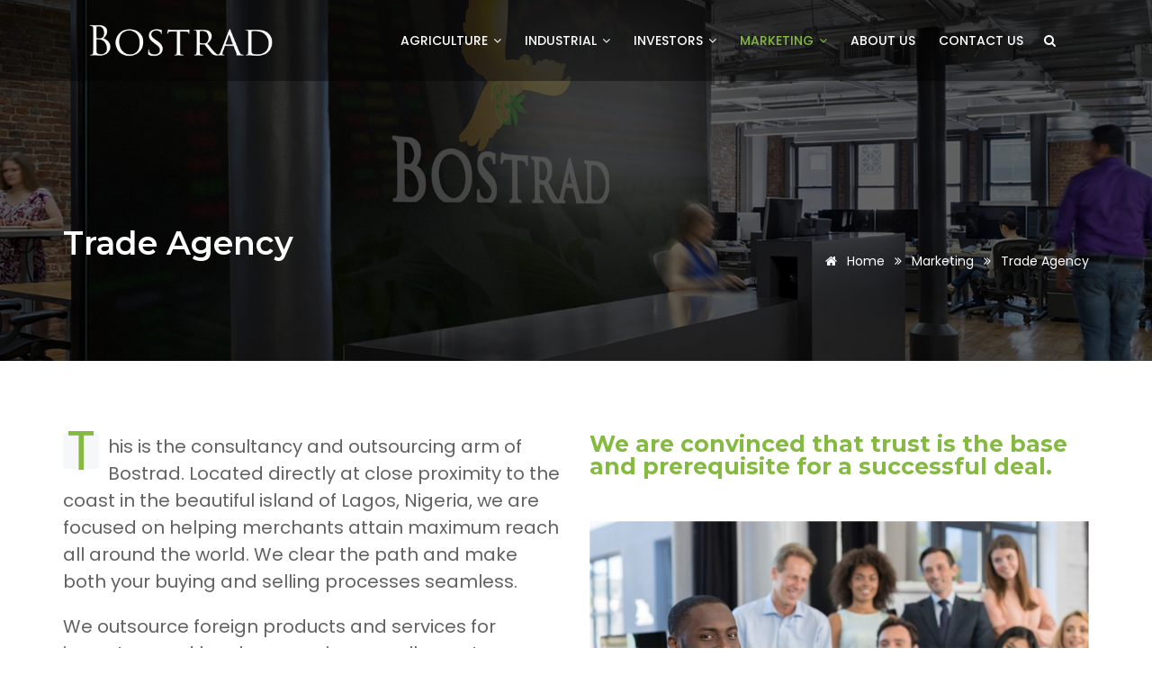

--- FILE ---
content_type: text/html; charset=utf-8
request_url: https://www.bostrad.com/tradeagency.html
body_size: 3916
content:
<!DOCTYPE html>

<html lang="en">



<head>

<meta charset="utf-8">

<meta http-equiv="X-UA-Compatible" content="IE=edge">

<meta name="keywords" content="Bostrad Supply Chain Ltd. Rice Supply, Corn, Coffee Beans, Bitumen, Industrial, Wheat, Mineral, Grains" />

<meta name="description" content="Bostrad Supply Chain Ltd. Supplier of Rice, Wheat, Coffee Beans, Industrial Raw Materials and Other Agri Products." />

<meta name="author" content="Designer Yusuf" />

<meta name="viewport" content="width=device-width, initial-scale=1, maximum-scale=1" />

<title>Bostrad Supply Chain Ltd - Trade Agency</title>



<!-- Favicon -->

<link rel="apple-touch-icon" sizes="180x180" href="favicon/apple-touch-icon.png">

<link rel="icon" type="image/png" sizes="32x32" href="favicon/favicon-32x32.png">

<link rel="icon" type="image/png" sizes="16x16" href="favicon/favicon-16x16.png">

<link rel="manifest" href="favicon/site.webmanifest">

<link rel="mask-icon" href="favicon/safari-pinned-tab.svg" color="#5bbad5">

<meta name="msapplication-TileColor" content="#ffc40d">

<meta name="theme-color" content="#ffffff">



<!-- font -->

<link  rel="stylesheet" href="https://fonts.googleapis.com/css?family=Montserrat:300,300i,400,500,500i,600,700,800,900|Poppins:200,300,300i,400,400i,500,500i,600,600i,700,700i,800,800i,900">

<link rel="stylesheet" href="https://fonts.googleapis.com/css?family=Dosis:300,400,500,600,700,800">



<!-- Font Awesome 5 -->

<link rel="stylesheet" href="https://cdnjs.cloudflare.com/ajax/libs/font-awesome/5.8.0/css/all.min.css" />



<!-- Customs CSS -->

<link rel="stylesheet" type="text/css" href="css/custom.css" />







<!-- Plugins -->

<link rel="stylesheet" type="text/css" href="css/plugins-css.css" />



<!-- revolution -->

<link rel="stylesheet" type="text/css" href="revolution/css/settings.css" media="screen" />



<!-- Typography -->

<link rel="stylesheet" type="text/css" href="css/typography.css" />



<!-- Shortcodes -->

<link rel="stylesheet" type="text/css" href="css/shortcodes/shortcodes.css" />



<!-- Style -->

<link rel="stylesheet" type="text/css" href="css/style.css" />



<!-- Responsive -->

<link rel="stylesheet" type="text/css" href="css/responsive.css" /> 



<!-- Style customizer -->



<link rel="stylesheet" type="text/css" href="css/style-customizer.css" />



<!-- Google Tag Manager -->

<!-- End Google Tag Manager -->



<script src="https://apps.elfsight.com/p/platform.js" defer></script>

<div class="elfsight-app-d9807754-0455-4f24-b28a-96eed34c6068"></div>



</head>



<body>



<div class="wrapper"><!-- wrapper start -->



<!--=================================

 preloader -->

 

<!-- <div id="pre-loader">

    <img src="images/loading.gif" alt="">

</div> -->



<!--=================================

 preloader -->



 

<!--=================================

 header -->



 <header id="header" class="header transparent fullWidth">



  <div class="menu">  

    <!-- menu start -->

     <nav id="menu" class="mega-menu">

      <!-- menu list items container -->

      <section class="menu-list-items">

       <div class="container-fluid"> 

        <div class="row"> 

         <div class="col-lg-12 col-md-12"> 

          <!-- menu logo -->

          <ul class="menu-logo">

              <li>

                  <a href="index.html"><img id="logo_img" src="images/logo.png" alt="logo"> </a>

              </li>

          </ul>

          <!-- menu links -->

          <div class="menu-bar">

           <ul class="menu-links">

              <li><a href="javascript:void(0)"> AGRICULTURE <i class="fa fa-angle-down fa-indicator"></i></a>                   <!-- drop down multilevel  -->

                  <ul class="drop-down-multilevel">

                      <li><a href="javascript:void(0)">Rice<i class="ti-plus fa-indicator"></i></a>

                       <ul class="drop-down-multilevel">

  

                          <li><a href="riceimport.html">Import </a></li>

                          <li><a href="nigeriarice.html">Nigeria Rice </a></li>

                          <!-- <li><a href="ricemill.html">Rice Mill </a></li> -->

  

                        </ul>

                      </li>

                      <li><a href="edibleoils.html">Edible Oils</a></li>

                      <li><a href="yellowcorn.html">Yellow Corn </a></li>

                      <li><a href="soybean.html">Soybean </a></li>

                      <li><a href="wheat.html">Wheat </a></li>

                      <li><a href="sugar.html">Sugar </a></li>

                      <li><a href="others.html">Others </a></li>

                  </ul>

              </li>

               <li><a href="javascript:void(0)">INDUSTRIAL <i class="fa fa-angle-down fa-indicator"></i></a>

                  <!-- drop down full width -->

                  <div class="drop-down-multilevel">

                      <!--grid row-->

                      <div class="grid-row">

                          <!--grid column 3-->

                          <div class="grid-col-3">

                            <ul>

                              <li><a href="organic.html">Organic</a></li>

                              <li><a href="fertilizer.html">Fertilizer</a></li>

                              <li><a href="petroleum.html">Petroleum</a></li>

                              <li><a href="minerals.html">Minerals </a></li>

                            </ul>

                          </div>

                      </div>

                  </div>

              </li>


              <li><a href="javascript:void(0)">INVESTORS <i class="fa fa-angle-down fa-indicator"></i></a>

                <!-- drop down full width -->

                <div class="drop-down-multilevel">

                    <!--grid row-->

                    <div class="grid-row">

                        <!--grid column 3-->

                        <div class="grid-col-3">

                          <ul>

                            <li><a href="financing.html">Financing</a></li>

                            <li><a href="development.html">Development</a></li>

                          </ul>

                        </div>

                    </div>

                </div>

            </li>



             

            <li><a href="javascript:void(0)">MARKETING <i class="fa fa-angle-down fa-indicator"></i></a>

              <!-- drop down full width -->

              <div class="drop-down-multilevel">

                  <!--grid row-->

                  <div class="grid-row">

                      <!--grid column 3-->

                      <div class="grid-col-3">

                        <ul>

                          <li><a href="marketingservices.html">Marketing Services</a></li>

                          <li><a href="tradeagency.html">Trade Agency</a></li>

                        </ul>

                      </div>

                  </div>

              </div>

          </li>



              

          <li><a href="aboutus.html">ABOUT US</a></li>



          <li><a href="contact.html">CONTACT US</a></li>



          </ul>

          <div class="search-cart">

            <div class="search">

              <a class="search-btn not_click" href="javascript:void(0);"></a>

                <div class="search-box not-click">

                   <form action="https://bostrad.com/search.html" method="get">

                    <input type="text"  class="not-click form-control" name="search" placeholder="Search.." value="" >

                    <button class="search-button" type="submit"> <i class="fa fa-search not-click"></i></button>

                  </form>

             </div>

            </div>

          </div>

          </div>

         </div>

        </div>

       </div>

      </section>

     </nav>

    <!-- menu end -->

   </div>

  </header>



<!--=================================

 header -->





<!--=================================

page-title-->



<section class="page-title bg-overlay-black-60 parallax" data-attribute ='{"speed": 0.6}' style="background-image: url(images/bg/tradeagency.jpg);">

  <div class="container">

    <div class="row"> 

      <div class="col-lg-12"> 

        <div class="page-title-name">

            <h1>Trade Agency</h1>

 

          </div>

            <ul class="page-breadcrumb">

              <li><a href="https://bostrad.com"><i class="fa fa-home"></i> Home </a> <i class="fa fa-angle-double-right"></i></li>

              <li><a href="javascript:void(0)">Marketing</a> <i class="fa fa-angle-double-right"></i></li>

              <li><span>Trade Agency</span> </li>

         </ul>

       </div>

     </div>

  </div>

</section>



<!--=================================

page-title -->



<!--=================================

 About-->



 <section class="white-bg page-section-ptb">

    <div class="container">

      <div class="row">

        <div class="col-lg-6 port-information">

            <div class="port-content">

             <p style="font-size:20px;" class="mb-20"> <span class="dropcap gray square" style="font-size:60px;">T</span>his is the consultancy and outsourcing arm of Bostrad. Located directly at close proximity to the coast in the beautiful island of Lagos, Nigeria, we are focused on helping merchants attain maximum reach all around the world. We clear the path and make both your buying and selling processes seamless. </p> 

             

             

              <p style="font-size: 20px;" class="mb-10">We outsource foreign products and services for importers and local companies as well as outsource international buyers and companies for locally produced products and services.</p>

             <blockquote class="quote blockquote">

             <p  style="font-size: 26px;" class="mb-10"> <strong>We offer local producers the growth opportunities in foreign markets without neglecting consequential practices and procedures of International trade.</strong> </p></blockquote>         

           </div>

         </div>

        <div class="col-lg-6">

          <div class="clearfix">

              <h1 style="font-size:25px; line-height: 25px; color: #84ba3f;" class="">We are convinced that trust is the base and prerequisite for a successful deal.</h1>

            <p style="font-size:20px;" class="pt-20">  

                <img class="img-fluid full-width pt-20" src="images/tradeagency.jpg" alt="">

              </p>

          </div>

        </div>     

      </div>      

   </section>

  

  



<!--=================================

raindrops -->



<section id="raindrops" class="raindrops" style="height: 50px;"></section>



<!--=================================

raindrops  -->



<!--=================================

 footer -->

 

 <footer class="footer footer-topbar black-bg">

  <div class="copyright">

  <div class="container">

  <div class="row">

  <div class="col-lg-4">

  <img class="img-fluid mb-10" id="logo-footer" src="images/logo-footer.png" alt="">

        <div class="footer-text">

          <!-- <p>Southernview, Lekki, Lagos, Nigeria.</p> -->

           <p> &copy;Copyright <span id="copyright"> <script>document.getElementById('copyright').appendChild(document.createTextNode(new Date().getFullYear()))</script></span> <span style="color:#84ba3f">Bostrad</span> All Rights Reserved </p>

        </div>

    </div>

    <div style="margin-top: auto; margin-bottom: auto;" class="col-lg-8">

    <div class="footer-social">

        <ul class="text-left text-lg-right">

           <li class="list-inline-item"><a href="contact.html">Contact Page</a> &nbsp;&nbsp;&nbsp;|</li>

           <li class="list-inline-item"><a href="privacypolicy.html">Privacy Policy</a> &nbsp;&nbsp;&nbsp;</li>

        </ul></div>

      <div class="social-icons color-hover text-left text-lg-right mt-20">

           <ul class="clearfix"> 

            <li class="social-facebook"><a href="#"><i class="fa fa-facebook"></i></a></li>

            <li class="social-twitter"><a href="#"><i class="fa fa-twitter"></i></a></li>

            <li class="social-dribbble"><a href="#"><i class="fa fa-dribbble"></i></a></li>

            <li class="social-linkedin"><a href="#"><i class="fa fa-linkedin"></i></a></li>

           </ul>

         </div>

    </div>

  </div>

  </div>

  </div>

  </footer>

  </div>

  

  <!--=================================

   footer -->



<div id="back-to-top"><a class="top arrow" href="#top"><i class="fa fa-angle-up"></i> <span>TOP</span></a></div>

 

<!--=================================

 jquery -->



<!-- jquery -->

<script src="js/jquery-3.3.1.min.js"></script>



<!-- plugins-jquery -->

<script src="js/plugins-jquery.js"></script>



<!-- plugin_path -->

<script>var plugin_path = 'js/';</script>



<!-- Style Customizer --> 

<script src="js/style-customizer.min.js"></script> 



<!-- custom -->

<script src="js/custom.js"></script>









 

 

<script defer src="https://static.cloudflareinsights.com/beacon.min.js/vcd15cbe7772f49c399c6a5babf22c1241717689176015" integrity="sha512-ZpsOmlRQV6y907TI0dKBHq9Md29nnaEIPlkf84rnaERnq6zvWvPUqr2ft8M1aS28oN72PdrCzSjY4U6VaAw1EQ==" data-cf-beacon='{"version":"2024.11.0","token":"901bb7680b634efca6e22470c5e630f7","r":1,"server_timing":{"name":{"cfCacheStatus":true,"cfEdge":true,"cfExtPri":true,"cfL4":true,"cfOrigin":true,"cfSpeedBrain":true},"location_startswith":null}}' crossorigin="anonymous"></script>
</body>



<!-- This Website was developed and is being maintained by Yusuf Odukoya. https://designeryusuf.github.io --> 

</html> 

--- FILE ---
content_type: text/css; charset=utf-8
request_url: https://www.bostrad.com/css/custom.css
body_size: 184
content:
section:hover .title-effect:nth-child(odd), section:focus .title-effect:nth-child(even) { color: #84ba3f; }
@media (min-width: 992px) {

.mega-menu > section.menu-list-items > .container-fluid > .row > div { padding-left: 3%; padding-right: 3%; }

}

--- FILE ---
content_type: text/css; charset=utf-8
request_url: https://www.bostrad.com/css/style-customizer.css
body_size: 1958
content:
/*

Template: Webster - Responsive Multi-purpose HTML5 Template
Author: potenzaglobalsolutions.com
Design and Developed by: potenzaglobalsolutions.com

NOTE: This file does not include with the Webster package. This is for color customizer demo purpose only.

*/
div.style-customizer { background-color: #fff;	color:#262626; width: 300px; position: fixed; top: 0; z-index: 10000; right: -300px; box-shadow: -3px 0 50px -2px rgba(0, 0, 0, 0.14); height: 100%; bottom: 0; }
.style-customizer a.button:hover { color: #fff !important; }
.style-customizer.closed { box-shadow: none;}
.style-customizer a.button:hover:after { z-index: -1; }
.style-customizer a.button { z-index: 9; }
.style-customizer a.button.button-border { text-transform: uppercase; width: 100%; font-size: 14px; }
div.style-customizer .buy-button { padding: 30px 30px 30px 30px; text-align: center; display: inline-block; z-index: 2; position: absolute; background: #fff; width: 100%; }
div.style-customizer .content-chooser {	padding: 90px 22px 30px 30px; overflow-x:hidden; overflow-y: auto;  height: 100%; position: absolute; background-color: #ffffff; border-top: none; }
div.style-customizer.opened .content-chooser { opacity: 1; }
.content-chooser p { margin-bottom: 10px; }
div.style-customizer h2 { margin: 0; font-size: 18px;}
div.style-customizer h3 { font-size: 16px;	margin-top: 30px; line-height: 15px;}
div.style-customizer hr { margin: 15px 0; }
div.style-customizer hr + h3 {	margin-top: 0; }
div.style-customizer a.opener {	display: block;	height: 45px; position: absolute; right: 300px; top: 200px; background: #fff; width: 45px;	font-size: 20px; line-height: 45px;	color: #777777;	text-align: center;text-decoration: none;	box-shadow: -5px 0 15px 0px rgba(0, 0, 0, 0.10); }
div.style-customizer.opened a.opener {	left: -45px; border-color: transparent; }
div.style-customizer ul {	list-style: none;	margin: 0;	padding: 5px 0 0 0;	font-size: 0;}
div.style-customizer ul li { float: left; width: 25px; height: 25px; position: relative;	display: inline-block;	cursor: pointer; margin: 0 3px 3px 0; -webkit-transition: all linear 0.3s;	-moz-transition: all linear 0.3s; -o-transition: all linear 0.3s;	-ms-transition: all linear 0.3s;	transition: all linear 0.3s;}
div.style-customizer ul.layoutstyle li { width: 45%; height: 30px;	margin-right: 5px;	color: #666666;	background-color: #f1f1f1;	border: 1px solid #f3f3f3;	font-size: 13px; text-align: center; padding-top: 5px;}
div.style-customizer ul.layoutstyle li i {	color: #cccccc;	font-size: 11px;}
div.style-customizer ul.layoutstyle li.selected {	border: 1px solid #aaaaaa;}
div.style-customizer ul.layoutstyle li.selected i {	color: #666666;}
div.style-customizer ul.footerChange li {width: 45%; height: 30px;	margin-right: 5px;	font-size: 13px; padding: 6px 14px 0;}
div.style-customizer ul.footerChange li.dark {	color: #f1f1f1;	background-color: #262626;}
div.style-customizer ul.footerChange li.light {	color: #333333;	background-color: #f7f7f7;}
div.style-customizer ul.footerChange li i {	width: 20px;}
div.style-customizer ul.patternChange li { border: 1px solid #f3f3f3; }
div.style-customizer ul.patternChange li.pattern-0.selected:after, div.style-customizer ul.patternChange li.pattern-1.selected:after, div.style-customizer ul.patternChange li.pattern-2.selected:after, div.style-customizer ul.patternChange li.pattern-3.selected:after, div.style-customizer ul.patternChange li.pattern-4.selected:after {color: #333333;}
div.style-customizer ul.patternChange li.selected:after {color: #ffffff;}
div.style-customizer ul li.selected { border:3px solid #000;}
div.style-customizer ul.resetAll li { width: 100%; padding: 6px 0; min-width: 0; text-align:center;	margin-top:30px;}
div.style-customizer .btn a {	text-decoration: none;	color: #ffffff;}
div.style-customizer select {width: 100%; padding: 5px;	border: 1px solid #b2bfca;}

/*Color Skins*/
div.style-customizer .skin-default { background: #84ba3f;}
div.style-customizer .skin-blue { background: #299be8;}
div.style-customizer .skin-brown {	background: #885830;}
div.style-customizer .skin-cyan { background: #37c5a6;}
div.style-customizer .skin-dark-pink {	background: #f41e54;}
div.style-customizer .skin-gold { background: #ba893f;}
div.style-customizer .skin-gray { background: #9a9a9a;}
div.style-customizer .skin-green-dark {	background: #005608;}
div.style-customizer .skin-lime { background: #b4ef56;}
div.style-customizer .skin-olive { background: #667900;}
div.style-customizer .skin-orange {	background: #ed5001;}
div.style-customizer .skin-pink { background: #e9457a;}
div.style-customizer .skin-green { background: #00b106;}
div.style-customizer .skin-purple {	background: #c36dff;}
div.style-customizer .skin-red { background: #d12326;}
div.style-customizer .skin-salmon {	background: #ff796c;}
div.style-customizer .skin-steelblue {	background: #354a6b;}
div.style-customizer .skin-water-blue {	background: #0079fc;}
div.style-customizer .skin-yellow {	background: #f7c605;}
div.style-customizer .skin-persian-green {	background: #7dcdcd;}
div.style-customizer .skin-perfume { background: #b3affa;}
div.style-customizer .skin-chestnut-rose { background: #D35665;}
div.style-customizer .skin-blue-gem { background: #5713A9;}
div.style-customizer .skin-malachite { background: #51e887;}
 
/*Background Patterns*/
.pattern-1 {background-image: url("../images/color-customizer/pattern-1.png");}
.pattern-2 {background-image: url("../images/color-customizer/pattern-2.png");}
.pattern-3 {background-image: url("../images/color-customizer/pattern-3.png");}
.pattern-4 {background-image: url("../images/color-customizer/pattern-4.png");}
.pattern-5 {background-image: url("../images/color-customizer/pattern-5.png");}
.pattern-6 {background-image: url("../images/color-customizer/pattern-6.png");}
.pattern-7 {background-image: url("../images/color-customizer/pattern-7.png");}
.pattern-8 {background-image: url("../images/color-customizer/pattern-8.png");}
.pattern-9 {background-image: url("../images/color-customizer/pattern-9.png");}
.pattern-10 {background-image: url("../images/color-customizer/pattern-10.png");}
.pattern-11 {background-image: url("../images/color-customizer/pattern-11.png");}
.pattern-12 {background-image: url("../images/color-customizer/pattern-12.png");}
.pattern-13 {background-image: url("../images/color-customizer/pattern-13.png");}
.pattern-14 {background-image: url("../images/color-customizer/pattern-14.png");}
.pattern-15 {background-image: url("../images/color-customizer/pattern-15.png");}

/*Background Images*/
.main-bg-change li{overflow:hidden;}
.main-bg-change li img {height: 100%; width:100%; }
body.main-bg-1 {background-image: url("../images/color-customizer/main-bg-1.jpg"); background-repeat:no-repeat; background-attachment:fixed; background-size: cover;	position:relative; }
body.main-bg-2 {background-image: url("../images/color-customizer/main-bg-2.jpg"); background-repeat:no-repeat; background-attachment:fixed; background-size: cover;	position:relative; }
body.main-bg-3 {background-image: url("../images/color-customizer/main-bg-3.jpg"); background-repeat:no-repeat; background-attachment:fixed; background-size: cover;	position:relative; }
body.main-bg-4 {background-image: url("../images/color-customizer/main-bg-4.jpg"); background-repeat:no-repeat; background-attachment:fixed; background-size: cover;	position:relative; }
body.main-bg-5 {background-image: url("../images/color-customizer/main-bg-5.jpg"); background-repeat:no-repeat; background-attachment:fixed; background-size: cover;	position:relative; }
body.main-bg-6 {background-image: url("../images/color-customizer/main-bg-6.jpg"); background-repeat:no-repeat; background-attachment:fixed; background-size: cover;	position:relative; }
body.main-bg-7 {background-image: url("../images/color-customizer/main-bg-7.jpg"); background-repeat:no-repeat; background-attachment:fixed; background-size: cover;	position:relative; }
body.main-bg-8 {background-image: url("../images/color-customizer/main-bg-8.jpg"); background-repeat:no-repeat; background-attachment:fixed; background-size: cover;	position:relative; }
body.main-bg-9 {background-image: url("../images/color-customizer/main-bg-9.jpg"); background-repeat:no-repeat; background-attachment:fixed; background-size: cover;	position:relative; }
body.main-bg-10 {background-image: url("../images/color-customizer/main-bg-10.jpg"); background-repeat:no-repeat; background-attachment:fixed; background-size: cover;	position:relative; }

/*Box Layout Responsive*/
@media (min-width: 768px) {
.boxed-layout .page-wrapper { width: 100%;}
.boxed-layout.page-wrapper { width: 100%;}
}
@media (min-width: 992px) {
.boxed-layout .page-wrapper { width: 100%;}
.boxed-layout.page-wrapper { width: 100%;}
}
@media (min-width: 1240px) {
.boxed-layout .page-wrapper { width: 1240px; }
.boxed-layout.page-wrapper { width: 1240px; }
}
.boxed-layout .fullscreen-bg {	background: rgba(0, 0, 0, 0) none repeat scroll 0 0;}
.white-bg {	background-color: #fff;}
.patternChange .main-bg-change li.main-bg-1{background-image: url("../images/main-bg-0.html");}

@media( max-width:992px) {
.style-customizer { display:none !important; }
.boxed-layout .page-wrapper { width: inherit; }
.boxed-layout.page-wrapper { width: inherit; }
}

--- FILE ---
content_type: application/javascript; charset=utf-8
request_url: https://www.bostrad.com/js/style-customizer.min.js
body_size: 3212
content:
/*!
 * jQuery Cookie Plugin v1.4.1
 * https://github.com/carhartl/jquery-cookie
 *
 * Copyright 2006, 2014 Klaus Hartl
 * Released under the MIT license
 */

!function(a){"function"==typeof define&&define.amd?define(["jquery"],a):"object"==typeof exports?a(require("jquery")):a(jQuery)}(function(a){function c(a){return h.raw?a:encodeURIComponent(a)}function d(a){return h.raw?a:decodeURIComponent(a)}function e(a){return c(h.json?JSON.stringify(a):String(a))}function f(a){0===a.indexOf('"')&&(a=a.slice(1,-1).replace(/\\"/g,'"').replace(/\\\\/g,"\\"));try{return a=decodeURIComponent(a.replace(b," ")),h.json?JSON.parse(a):a}catch(c){}}function g(b,c){var d=h.raw?b:f(b);return a.isFunction(c)?c(d):d}var b=/\+/g,h=a.cookie=function(b,f,i){if(arguments.length>1&&!a.isFunction(f)){if(i=a.extend({},h.defaults,i),"number"==typeof i.expires){var j=i.expires,k=i.expires=new Date;k.setTime(+k+864e5*j)}return document.cookie=[c(b),"=",e(f),i.expires?"; expires="+i.expires.toUTCString():"",i.path?"; path="+i.path:"",i.domain?"; domain="+i.domain:"",i.secure?"; secure":""].join("")}for(var l=b?void 0:{},m=document.cookie?document.cookie.split("; "):[],n=0,o=m.length;o>n;n++){var p=m[n].split("="),q=d(p.shift()),r=p.join("=");if(b&&b===q){l=g(r,f);break}b||void 0===(r=g(r))||(l[q]=r)}return l};h.defaults={},a.removeCookie=function(b,c){return void 0===a.cookie(b)?!1:(a.cookie(b,"",a.extend({},c,{expires:-1})),!a.cookie(b))}});


/*

Template:  Webster - Responsive Multi-purpose HTML5 Template
Author: potenzaglobalsolutions.com
Design and Developed by: potenzaglobalsolutions.com

NOTE: This is js of style customizer, This file Change the styling of color, backgrond patterns, Background images and box layout of the actual Template. This plugin will not include in webster package.
*/

/* style-customizer */

var css_path ='';
jQuery(document).ready(function($) {
 
		/*************************
       			Right sidebar
		*************************/
		style_switcher = $('.style-customizer'),
		panelWidth = style_switcher.outerWidth(true);
		$('.style-customizer .opener').on("click", function(){
			var $this = $(this);
			if ($(".style-customizer.closed").length>0) {
				style_switcher.animate({"right" : "0px"});
				$(".style-customizer.closed").removeClass("closed");
				$(".style-customizer").addClass("opened");
			} else {
				$(".style-customizer.opened").removeClass("opened");
				$(".style-customizer").addClass("closed");
				style_switcher.animate({"right" : '-' + panelWidth});
			}
			return false;
		});
		
		/*************************
       		 style change 
		*************************/
		var link = $('link[data-style="styles"]'),
		link_no_cookie = $('link[data-style="styles-no-cookie"]');

		/**************************************** 
         Resume from last selected style
		****************************************/
		var tp_stylesheet = $.cookie('tp_stylesheet'),
			footer_bg = $.cookie('footer_bg'),
			customizer_mode = $.cookie('customizer_mode'),		
			pattern = $.cookie('pattern');

		$(".style-customizer .selected").removeClass("selected");
		if (!($.cookie('tp_stylesheet'))) {
			$.cookie('tp_stylesheet', 'skin-default', 30);
			tp_stylesheet = $.cookie('tp_stylesheet');
			$('.style-customizer .styleChange li[data-style="'+tp_stylesheet+'"]').addClass("selected");
		} else {
			 if (link.length>0) {
			 	if(link.attr('href') != "#") {
				      var noc = link.attr('href').split('/');
				      var nod = noc[noc.length - 1].split('.');
				      tp_stylesheet = nod[0];
				  }
			 	link.attr('href',css_path + 'css/skins/' + tp_stylesheet + '.css');
			 	$('.style-customizer .styleChange li[data-style="'+tp_stylesheet+'"]').addClass("selected");
			 	if ($(".swicher-title-page-dark").length>0) {
			 		document.getElementById("logo_img").src="images/color-customizer/logo_dark_swicher-title_" + tp_stylesheet + ".png";
			 	} else {
			 		if ($("#logo_img").length>0) {
			 			document.getElementById("logo_img").src="images/color-customizer/logo_" + tp_stylesheet + ".png";
			 		};
			 		if ($("#logo_dark_img").length>0) {
			 			document.getElementById("logo_dark_img").src="images/color-customizer-dark/logo_" + tp_stylesheet + ".png";
			 		};
			 		if ($("#logo-footer").length>0) {
			 			document.getElementById("logo-footer").src="images/color-customizer/logo_" + tp_stylesheet + ".png";
			 		};
			 	};
			 };
		};

		if (!($.cookie('customizer_mode'))) {
			$.cookie('customizer_mode', 'wide-layout', 30);
			customizer_mode = $.cookie('customizer_mode');
			$("body").addClass(customizer_mode);
			$('.style-customizer .layoutstyle li[data-style="wide-layout"]').addClass("selected");
		} else {
			if (customizer_mode=="boxed-layout") {
				$("body").addClass(customizer_mode);
				$("body").removeClass("wide-layout");
				$('.style-customizer .layoutstyle li[data-style="boxed-layout"]').addClass("selected");
				$('.style-customizer .layoutstyle li[data-style="wide-layout"]').removeClass("selected");
				$(".owl-carousel .container").css("marginLeft", "0");
			} else { 
				$("body").addClass(customizer_mode);
				$("body").removeClass("boxed-layout pattern-0 pattern-1 pattern-2 pattern-3 pattern-4 pattern-5 pattern-6 pattern-7 pattern-8 pattern-9 pattern-10 pattern-11 pattern-12 pattern-13 pattern-14 pattern-15 pattern-16 main-bg-1 main-bg-2 main-bg-3 main-bg-4 main-bg-5 main-bg-6 main-bg-7 main-bg-8 main-bg-9 main-bg-10");
				
				$('.style-customizer .layoutstyle li[data-style="boxed-layout"]').removeClass("selected");
				$('.style-customizer .layoutstyle li[data-style="wide-layout"]').addClass("selected");
				$(".owl-carousel .container").css("marginLeft", "auto");
			};
		};

		if ((customizer_mode =="boxed-layout") && $.cookie('pattern')) {
			$('.style-customizer .patternChange li[data-style="'+pattern+'"]').addClass("selected");
			$("body").removeClass("pattern-0 pattern-1 pattern-2 pattern-3 pattern-4 pattern-5 pattern-6 pattern-7 pattern-8 pattern-9 pattern-10 pattern-11 pattern-12 pattern-13 pattern-14 pattern-15 pattern-16 main-bg-1 main-bg-2 main-bg-3 main-bg-4 main-bg-5 main-bg-6 main-bg-7 main-bg-8 main-bg-9 main-bg-10");
			
			$("body").addClass(pattern); 
		} else if (customizer_mode =="boxed-layout") {
			$("body").removeClass("pattern-0 pattern-1 pattern-2 pattern-3 pattern-4 pattern-5 pattern-6 pattern-7 pattern-8 pattern-9 pattern-10 pattern-11 pattern-12 pattern-13 pattern-14 pattern-15 pattern-16 main-bg-1 main-bg-2 main-bg-3 main-bg-4 main-bg-5 main-bg-6 main-bg-7 main-bg-8 main-bg-9 main-bg-10");
			
			$('.style-customizer .patternChange li[data-style="pattern-0"]').addClass("selected");
		} else {
			$('.style-customizer .patternChange li.selected').removeClass("selected");
			$("body").removeClass("pattern-0 pattern-1 pattern-2 pattern-3 pattern-4 pattern-5 pattern-6 pattern-7 pattern-8 pattern-9 pattern-10 pattern-11 pattern-12 pattern-13 pattern-14 pattern-15 pattern-16 main-bg-1 main-bg-2 main-bg-3 main-bg-4 main-bg-5 main-bg-6 main-bg-7 main-bg-8 main-bg-9 main-bg-10");
			
		};

 		/*************************
       		 Color Changer
		*************************/
		$('.style-customizer .styleChange li').on('click',function(){
			if (link.length>0) {
				var $this = $(this),
					tp_stylesheet = $this.data('style');
				$(".style-customizer .styleChange .selected").removeClass("selected");
				$this.addClass("selected");
				link.attr('href', css_path + 'css/skins/' + tp_stylesheet + '.css');
				if ($(".swicher-title-page-dark").length>0) {
					document.getElementById("logo_img").src="images/color-customizer/logo_dark_swicher-title_" + tp_stylesheet + ".png";
				} else {
					if ($("#logo_img").length>0) {
						document.getElementById("logo_img").src="images/color-customizer/logo_" + tp_stylesheet + ".png";
					};
					if ($("#logo_dark_img").length>0) {
						document.getElementById("logo_dark_img").src="images/color-customizer-dark/logo_" + tp_stylesheet + ".png";
					};
					if ($("#logo-footer").length>0) {
						document.getElementById("logo-footer").src="images/color-customizer/logo_" + tp_stylesheet + ".png";
					};
				};
				$.cookie('tp_stylesheet', tp_stylesheet, 30);
				  updatechart($( $(this) ).index( '.style-customizer .styleChange li'));

				

			} else {
				var $this = $(this),
					tp_stylesheet_no_cookie = $this.data('style');
				$(".style-customizer .styleChange .selected").removeClass("selected");
				$this.addClass("selected");
				link_no_cookie.attr('href', css_path + 'css/skins/' + tp_stylesheet_no_cookie + '.css');
				if ($(".swicher-title-page-dark").length>0) {
					document.getElementById("logo_img").src="images/color-customizer/logo_dark_swicher-title_" + tp_stylesheet_no_cookie + ".png";
				} else {
					if ($("#logo_img").length>0) {
						document.getElementById("logo_img").src="images/color-customizer/logo_" + tp_stylesheet_no_cookie + ".png";
					};
					if ($("#logo_dark_img").length>0) {
						document.getElementById("logo_dark_img").src="images/color-customizer-dark/logo_" + tp_stylesheet_no_cookie + ".png";
					};
					if ($("#logo-footer").length>0) {
						document.getElementById("logo-footer").src="images/color-customizer/logo_" + tp_stylesheet_no_cookie + ".png";
					};
				};
			};
		});

		 
		/*************************
       		Patterns Changer
 		*************************/
		$('.style-customizer .patternChange li').on('click',function(){
		var $this = $(this),
			pattern = $this.data('style');
		$(".style-customizer .patternChange .selected").removeClass("selected");
		$this.addClass("selected");
		$("body").removeClass("pattern-0 pattern-1 pattern-2 pattern-3 pattern-4 pattern-5 pattern-6 pattern-7 pattern-8 pattern-9 pattern-10 pattern-11 pattern-12 pattern-13 pattern-14 pattern-15 pattern-16 main-bg-1 main-bg-2 main-bg-3 main-bg-4 main-bg-5 main-bg-6 main-bg-7 main-bg-8 main-bg-9 main-bg-10");
		
		$("body").addClass(pattern);
		$("body").addClass("boxed-layout");
		$('.style-customizer .layoutstyle li[data-style="boxed-layout"]').addClass("selected");
		$('.style-customizer .layoutstyle li[data-style="wide-layout"]').removeClass("selected");
		$(".owl-carousel .container").css("marginLeft", "0");
		$(".style-customizer select").val("boxed-layout");
		$.cookie('pattern', pattern, 30);
		$.cookie('customizer_mode', 'boxed-layout', 30);
		$(window).trigger('resize');
		});

 
		/*********************************************
       		 layout Changer	(boxed Layout)
		**********************************************/
		$('.style-customizer .layoutstyle li.boxed-layout').on('click',function(){ 
			$("body").addClass("boxed-layout");
			$("body").removeClass("wide-layout frame-layout");
			$('.style-customizer .layoutstyle li[data-style="boxed-layout"]').addClass("selected");
			$('.style-customizer .layoutstyle li[data-style="wide-layout"]').removeClass("selected");
			$(".owl-carousel .container").css("marginLeft", "0");
			$.cookie('customizer_mode', 'boxed-layout', 30);
			if ($.cookie('pattern')) {
				var pattern = $.cookie('pattern');
				$('.style-customizer .patternChange li[data-style="'+pattern+'"]').addClass("selected");
				$("body").removeClass("pattern-0 pattern-1 pattern-2 pattern-3 pattern-4 pattern-5 pattern-6 pattern-7 pattern-8 pattern-9 pattern-10 pattern-11 pattern-12 pattern-13 pattern-14 pattern-15 pattern-16 main-bg-1 main-bg-2 main-bg-3 main-bg-4 main-bg-5 main-bg-6 main-bg-7 main-bg-8 main-bg-9 main-bg-10");
				
				$("body").addClass(pattern);
			} else {
				$('.style-customizer .patternChange li[data-style="pattern-0"]').addClass("selected");
			}
		$(window).trigger('resize');
			
		});

		/*********************************************
       		 layout Changer	(frame Layout)
		**********************************************/
		$('.style-customizer .layoutstyle li.frame-layout').on('click',function(){ 
			$("body").addClass("frame-layout");
			$("body").removeClass("wide-layout boxed-layout");
			$('.style-customizer .layoutstyle li[data-style="frame-layout"]').addClass("selected");
			$('.style-customizer .layoutstyle li[data-style="wide-layout"]').removeClass("selected");
			$(".owl-carousel .container").css("marginLeft", "0");
			$.cookie('customizer_mode', 'frame-layout', 30);
			if ($.cookie('pattern')) {
				var pattern = $.cookie('pattern');
				$('.style-customizer .patternChange li[data-style="'+pattern+'"]').addClass("selected");
				$("body").removeClass("pattern-0 pattern-1 pattern-2 pattern-3 pattern-4 pattern-5 pattern-6 pattern-7 pattern-8 pattern-9 pattern-10 pattern-11 pattern-12 pattern-13 pattern-14 pattern-15 pattern-16 main-bg-1 main-bg-2 main-bg-3 main-bg-4 main-bg-5 main-bg-6 main-bg-7 main-bg-8 main-bg-9 main-bg-10");
				
				$("body").addClass(pattern);
			} else {
				$('.style-customizer .patternChange li[data-style="pattern-0"]').addClass("selected");
			}
		$(window).trigger('resize');
			
		});

		/*********************************************
       		 layout Changer	(Wide Layout)
		**********************************************/
		$('.style-customizer .layoutstyle li.wide-layout').on('click',function(){ 
			$("body").addClass("wide-layout");
			$("body").removeClass("boxed-layout frame-layout pattern-0 pattern-1 pattern-2 pattern-3 pattern-4 pattern-5 pattern-6 pattern-7 pattern-8 pattern-9 pattern-10 pattern-11 pattern-12 pattern-13 pattern-14 pattern-15 pattern-16 main-bg-1 main-bg-2 main-bg-3 main-bg-4 main-bg-5 main-bg-6 main-bg-7 main-bg-8 main-bg-9 main-bg-10");
			$("body").removeClass("");
			$('.style-customizer .layoutstyle li[data-style="boxed-layout"]').removeClass("selected");
			$('.style-customizer .layoutstyle li[data-style="wide-layout"]').addClass("selected");
			$(".owl-carousel .container").css("marginLeft", "auto");
			$('.style-customizer .patternChange li.selected').removeClass("selected");
			$.cookie('customizer_mode', 'wide-layout', 30);
		$(window).trigger('resize');
		});


	    /**************************************
       			Update Chart
		**************************************/
	    function updatechart(m){
	    	var data = [ 73, 55, 89, 95,73, 55, 89, 95,73, 55, 89, 95,73, 55, 89, 95,73, 55, 89, 95,73, 55, 89, 95,73, 55, 89, 95,73, 55, 89, 95,73, 55, 89, 95,73, 55, 89, 95 ];
	    	var colorcode = ['84ba3f','299be8','885830','37c5a6','f41e54','ba893f','9a9a9a','005608','b4ef56','8d8f02','ed5001','e9457a','c36dff','d12326','00b106','ff796c','354a6b','0079fc','f7c605','7dcdcd','b3affa','d35665','5713a9','51e887']
		   
           if ($('.round-chart').exists()) {
			    $.each( data, function( i, val ) {			 
				  $('.round-chart').eq(i).data('easyPieChart').options.barColor = '#' + colorcode[m];
				   $('.round-chart').eq(i).data('easyPieChart').update(val);
				});
			}
			 if ($('.raindrops').exists()) {
				 var ctx = document.getElementById('raincanvas').getContext('2d');
				 	 ctx.fillStyle = '#' + colorcode[m];
				 	 ctx.fill();
				}
	      }

  		 /**************************************
       			Reset all costomize styles
		**************************************/
		$('.style-customizer .resetAll li a.button-reset').on('click',function() { 
			$.cookie('customizer_mode', 'wide-layout', 30);
			$("body").addClass("wide-layout");
			$("body").removeClass("boxed-layout frame-layout");
			$('.style-customizer .layoutstyle li[data-style="boxed-layout"]').removeClass("selected");
			$('.style-customizer .layoutstyle li[data-style="wide-layout"]').addClass("selected");
			$(".owl-carousel .container").css("marginLeft", "auto");
			$('.style-customizer .patternChange li.selected').removeClass("selected");
			
			//patterns and backgrond change
			$.cookie('pattern', 'pattern-0', 30);
			$("body").removeClass("reset pattern-0 pattern-1 pattern-2 pattern-3 pattern-4 pattern-5 pattern-6 pattern-7 pattern-8 pattern-9 pattern-10 pattern-11 pattern-12 pattern-13 pattern-14 pattern-15 pattern-16 main-bg-1 main-bg-2 main-bg-3 main-bg-4 main-bg-5 main-bg-6 main-bg-7 main-bg-8 main-bg-9 main-bg-10");
			$(".style-customizer .patternChange .selected").removeClass("selected");
			
			//Logo change
			$.cookie('tp_stylesheet', 'skin-default', 30);
			var tp_stylesheet = 'skin-default';
			$('.style-customizer .styleChange li.selected').removeClass("selected");
			$('.style-customizer .styleChange li[data-style="'+tp_stylesheet+'"]').addClass("selected");
			link.attr('href', 'css/skins/' + tp_stylesheet + '.css');
			 if ($("#logo_img").length>0) {
			 	document.getElementById("logo_img").src="images/color-customizer/logo_" + tp_stylesheet + ".png";
			 };
			  if ($("#logo_dark_img").length>0) {
			 	document.getElementById("logo_dark_img").src="images/color-customizer-dark/logo_" + tp_stylesheet + ".png";
			 };
			 if ($("#logo-footer").length>0) {
			 	document.getElementById("logo-footer").src="images/color-customizer/logo_" + tp_stylesheet + ".png";
			 };
			 $(window).trigger('resize');
			 $('.desktopTopFixed').removeClass('desktopTopFixed');
 		});
});
